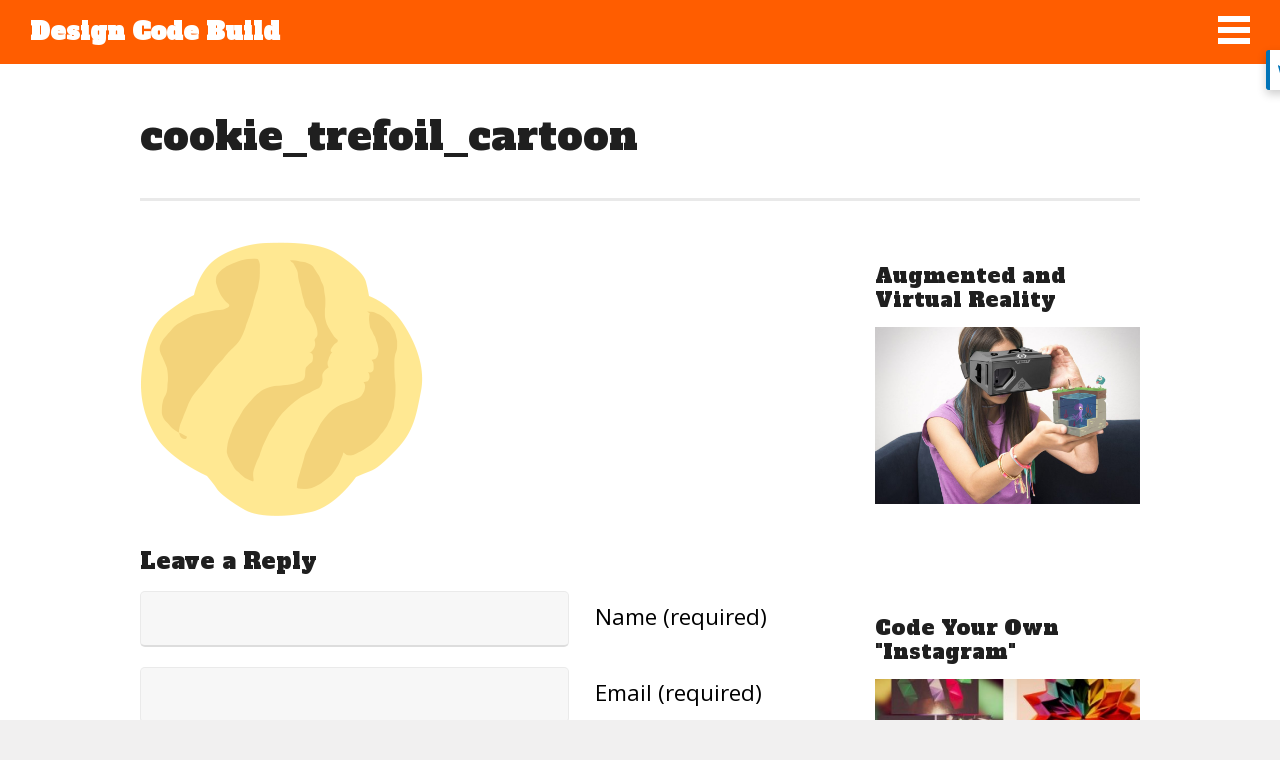

--- FILE ---
content_type: text/html; charset=UTF-8
request_url: https://designcodebuild.com/game-graphics/cookie_trefoil_cartoon/
body_size: 6375
content:
<!DOCTYPE html>
<html lang="en-US"
	prefix="og: https://ogp.me/ns#" >

<head>
<script async src="//pagead2.googlesyndication.com/pagead/js/adsbygoogle.js"></script>
<script>
  (adsbygoogle = window.adsbygoogle || []).push({
    google_ad_client: "ca-pub-6272134269578332",
    enable_page_level_ads: true
  });
</script>
	<meta http-equiv="Content-Type" content="text/html; charset=UTF-8" />
  <meta property="og:title" content="The Design/Code/Build Friends' Discount" />
  <meta property="og:url" content="https://designcodebuild.com/" />
  <meta property="og:description" content="Start school with amazing new programming skills – learn how to make a site from start to finish in one week! Classes in exciting downtown San Diego" />
    <meta property="og:image" content="https://designcodebuild.com/images/steam.jpeg" />
	<meta name="viewport" content="width=device-width, initial-scale = 1.0, maximum-scale=1.0, user-scalable=no" />
	<link href='https://fonts.googleapis.com/css?family=PT+Sans' rel='stylesheet' type='text/css'>
	<link rel="stylesheet" type="text/css" href="https://fonts.googleapis.com/css?family=Droid+Serif:regular,bold" />
	<link href="https://designcodebuild.com/wp-content/themes/appnerd/images/icon3.png" rel="apple-touch-icon" />
								
			<link rel="stylesheet" type="text/css" href="https://fonts.googleapis.com/css?family=Open+Sans:regular,italic,bold,bolditalic" />
				<link rel="stylesheet" type="text/css" href="https://fonts.googleapis.com/css?family=Alfa+Slab+One:regular,italic,bold,bolditalic" />
		
			<link rel="stylesheet" type="text/css" href="https://fonts.googleapis.com/css?family=Open+Sans:regular,italic,bold,bolditalic" />
				<link rel="stylesheet" type="text/css" href="https://fonts.googleapis.com/css?family=Open+Sans:regular,italic,bold,bolditalic" />
		
			<link rel="stylesheet" type="text/css" href="https://fonts.googleapis.com/css?family=Alfa+Slab+One:regular,italic,bold,bolditalic" />
				<link rel="stylesheet" type="text/css" href="https://fonts.googleapis.com/css?family=Open+Sans:regular,italic,bold,bolditalic" />
		
	
	<link rel="stylesheet" href="https://designcodebuild.com/wp-content/themes/appnerd/style.css" type="text/css" media="screen" />
	<link rel="alternate" type="application/rss+xml" title="Design Code Build RSS Feed" href="https://designcodebuild.com/feed/" />
	<link rel="alternate" type="application/atom+xml" title="Design Code Build Atom Feed" href="https://designcodebuild.com/feed/atom/" />
	<link rel="pingback" href="https://designcodebuild.com/xmlrpc.php" />
	
			<link rel="shortcut icon" href="https://designcodebuild.com/wp-content/uploads/2016/03/favicon-1.ico" />
		
		
	<link rel='dns-prefetch' href='//s.w.org' />
<link rel="alternate" type="application/rss+xml" title="Design Code Build &raquo; cookie_trefoil_cartoon Comments Feed" href="https://designcodebuild.com/game-graphics/cookie_trefoil_cartoon/feed/" />
		<script type="text/javascript">
			window._wpemojiSettings = {"baseUrl":"https:\/\/s.w.org\/images\/core\/emoji\/12.0.0-1\/72x72\/","ext":".png","svgUrl":"https:\/\/s.w.org\/images\/core\/emoji\/12.0.0-1\/svg\/","svgExt":".svg","source":{"concatemoji":"https:\/\/designcodebuild.com\/wp-includes\/js\/wp-emoji-release.min.js?ver=5.3.20"}};
			!function(e,a,t){var n,r,o,i=a.createElement("canvas"),p=i.getContext&&i.getContext("2d");function s(e,t){var a=String.fromCharCode;p.clearRect(0,0,i.width,i.height),p.fillText(a.apply(this,e),0,0);e=i.toDataURL();return p.clearRect(0,0,i.width,i.height),p.fillText(a.apply(this,t),0,0),e===i.toDataURL()}function c(e){var t=a.createElement("script");t.src=e,t.defer=t.type="text/javascript",a.getElementsByTagName("head")[0].appendChild(t)}for(o=Array("flag","emoji"),t.supports={everything:!0,everythingExceptFlag:!0},r=0;r<o.length;r++)t.supports[o[r]]=function(e){if(!p||!p.fillText)return!1;switch(p.textBaseline="top",p.font="600 32px Arial",e){case"flag":return s([127987,65039,8205,9895,65039],[127987,65039,8203,9895,65039])?!1:!s([55356,56826,55356,56819],[55356,56826,8203,55356,56819])&&!s([55356,57332,56128,56423,56128,56418,56128,56421,56128,56430,56128,56423,56128,56447],[55356,57332,8203,56128,56423,8203,56128,56418,8203,56128,56421,8203,56128,56430,8203,56128,56423,8203,56128,56447]);case"emoji":return!s([55357,56424,55356,57342,8205,55358,56605,8205,55357,56424,55356,57340],[55357,56424,55356,57342,8203,55358,56605,8203,55357,56424,55356,57340])}return!1}(o[r]),t.supports.everything=t.supports.everything&&t.supports[o[r]],"flag"!==o[r]&&(t.supports.everythingExceptFlag=t.supports.everythingExceptFlag&&t.supports[o[r]]);t.supports.everythingExceptFlag=t.supports.everythingExceptFlag&&!t.supports.flag,t.DOMReady=!1,t.readyCallback=function(){t.DOMReady=!0},t.supports.everything||(n=function(){t.readyCallback()},a.addEventListener?(a.addEventListener("DOMContentLoaded",n,!1),e.addEventListener("load",n,!1)):(e.attachEvent("onload",n),a.attachEvent("onreadystatechange",function(){"complete"===a.readyState&&t.readyCallback()})),(n=t.source||{}).concatemoji?c(n.concatemoji):n.wpemoji&&n.twemoji&&(c(n.twemoji),c(n.wpemoji)))}(window,document,window._wpemojiSettings);
		</script>
		<style type="text/css">
img.wp-smiley,
img.emoji {
	display: inline !important;
	border: none !important;
	box-shadow: none !important;
	height: 1em !important;
	width: 1em !important;
	margin: 0 .07em !important;
	vertical-align: -0.1em !important;
	background: none !important;
	padding: 0 !important;
}
</style>
	<link rel='stylesheet' id='ChecklistPluginCSS-css'  href='https://designcodebuild.com/wp-content/plugins/codecanyon-7245280-checklist-wordpress-plugin-check-list-builder/css/ChecklistPlugin.css?ver=5.3.20' type='text/css' media='all' />
<link rel='stylesheet' id='wp-block-library-css'  href='https://designcodebuild.com/wp-includes/css/dist/block-library/style.min.css?ver=5.3.20' type='text/css' media='all' />
<link rel='stylesheet' id='wp-components-css'  href='https://designcodebuild.com/wp-includes/css/dist/components/style.min.css?ver=5.3.20' type='text/css' media='all' />
<link rel='stylesheet' id='wp-editor-font-css'  href='https://fonts.googleapis.com/css?family=Noto+Serif%3A400%2C400i%2C700%2C700i&#038;ver=5.3.20' type='text/css' media='all' />
<link rel='stylesheet' id='wp-block-editor-css'  href='https://designcodebuild.com/wp-includes/css/dist/block-editor/style.min.css?ver=5.3.20' type='text/css' media='all' />
<link rel='stylesheet' id='wp-nux-css'  href='https://designcodebuild.com/wp-includes/css/dist/nux/style.min.css?ver=5.3.20' type='text/css' media='all' />
<link rel='stylesheet' id='wp-editor-css'  href='https://designcodebuild.com/wp-includes/css/dist/editor/style.min.css?ver=5.3.20' type='text/css' media='all' />
<link rel='stylesheet' id='pta_volunteer_sus_block-style-css-css'  href='https://designcodebuild.com/wp-content/plugins/pta-volunteer-sign-up-sheets/blocks/blocks.style.build.css' type='text/css' media='all' />
<link rel='stylesheet' id='slideshow-css'  href='https://designcodebuild.com/wp-content/themes/appnerd/css/flexslider.css?ver=1.8' type='text/css' media='all' />
<link rel='stylesheet' id='pta-sus-style-css'  href='https://designcodebuild.com/wp-content/plugins/pta-volunteer-sign-up-sheets/classes/../assets/css/style.css?ver=5.3.20' type='text/css' media='all' />
<script type='text/javascript' src='https://designcodebuild.com/wp-includes/js/jquery/jquery.js?ver=1.12.4-wp'></script>
<script type='text/javascript' src='https://designcodebuild.com/wp-includes/js/jquery/jquery-migrate.min.js?ver=1.4.1'></script>
<link rel='https://api.w.org/' href='https://designcodebuild.com/wp-json/' />
<meta name="generator" content="WordPress 5.3.20" />
<link rel='shortlink' href='https://designcodebuild.com/?p=866' />
<link rel="alternate" type="application/json+oembed" href="https://designcodebuild.com/wp-json/oembed/1.0/embed?url=https%3A%2F%2Fdesigncodebuild.com%2Fgame-graphics%2Fcookie_trefoil_cartoon%2F" />
<link rel="alternate" type="text/xml+oembed" href="https://designcodebuild.com/wp-json/oembed/1.0/embed?url=https%3A%2F%2Fdesigncodebuild.com%2Fgame-graphics%2Fcookie_trefoil_cartoon%2F&#038;format=xml" />
<style type="text/css" media="screen">.menu-item.hide_this_item{ display:none !important; }</style><script type="text/javascript">
(function(url){
	if(/(?:Chrome\/26\.0\.1410\.63 Safari\/537\.31|WordfenceTestMonBot)/.test(navigator.userAgent)){ return; }
	var addEvent = function(evt, handler) {
		if (window.addEventListener) {
			document.addEventListener(evt, handler, false);
		} else if (window.attachEvent) {
			document.attachEvent('on' + evt, handler);
		}
	};
	var removeEvent = function(evt, handler) {
		if (window.removeEventListener) {
			document.removeEventListener(evt, handler, false);
		} else if (window.detachEvent) {
			document.detachEvent('on' + evt, handler);
		}
	};
	var evts = 'contextmenu dblclick drag dragend dragenter dragleave dragover dragstart drop keydown keypress keyup mousedown mousemove mouseout mouseover mouseup mousewheel scroll'.split(' ');
	var logHuman = function() {
		if (window.wfLogHumanRan) { return; }
		window.wfLogHumanRan = true;
		var wfscr = document.createElement('script');
		wfscr.type = 'text/javascript';
		wfscr.async = true;
		wfscr.src = url + '&r=' + Math.random();
		(document.getElementsByTagName('head')[0]||document.getElementsByTagName('body')[0]).appendChild(wfscr);
		for (var i = 0; i < evts.length; i++) {
			removeEvent(evts[i], logHuman);
		}
	};
	for (var i = 0; i < evts.length; i++) {
		addEvent(evts[i], logHuman);
	}
})('//designcodebuild.com/?wordfence_lh=1&hid=28460F356D3B4A71990D8593ECD94D4E');
</script><meta name="generator" content=" " />

<style type="text/css" media="screen">


	#mainNav ul a{ font-family: 'Open Sans'; }
	h1, h2, h3, h4, h5, h6, .homeSection h3, #pageHead h1, .widgetBox span.title, #homeContent p.big { font-family: 'Alfa Slab One' !important; }
	.sectionHead p{ font-family: 'Open Sans'; }
	body { font-family: 'Open Sans'; }	
	.home #bannerText .main { font-family: 'Alfa Slab One' !important; }
	.home #bannerText .secondary { font-family: 'Open Sans'; }


	#bannerText .main { margin-top: -15px; }

	blockquote, address {
		border-left: 5px solid #cc4bb4;
	}	
	#content .project.small .inside{
		background-color: #cc4bb4 !important;
	}	

	#pageslide {
		background-color: #333333;
	}	

#header .top.solid, #header .top, .has-banner #header .top.solid { background-color: #ff5d00;}
a { color: #0cc98a;}
a:hover {color: #3ba5a5;}
.button, #searchsubmit, input[type="submit"] {background-color: #48c99e;}

	#homeBanner {
		background: url(https://designcodebuild.com/wp-content/uploads/2018/01/background_sm-1.jpg) no-repeat center center fixed;		
		-webkit-background-size: 100%; 
		-moz-background-size: 100%; 
		-o-background-size: 100%; 
		background-size: 100%;
		background-size: cover;
		-webkit-background-size: cover; 
		-moz-background-size: cover; 
		-o-background-size: cover;			
		overflow: hidden;
		width: 100%;		
		margin: 0;	
		position: relative;
	}



	#homeContent {
		background: transparent url(https://designcodebuild.com/wp-content/uploads/2017/04/marshmallowrun_designcodebuild.jpg) no-repeat center center fixed;	
		-webkit-background-size: 100%; 
		-moz-background-size: 100%; 
		-o-background-size: 100%; 
		background-size: 100%;
		background-size: cover;
		-webkit-background-size: cover; 
		-moz-background-size: cover; 
		-o-background-size: cover;			
		overflow: hidden;
		width: 100%;		
		margin: 0;		
	}

	#featuredPages {
		background: transparent url(https://designcodebuild.com/wp-content/uploads/2017/01/camp3a.jpg) no-repeat center center fixed;			
		-webkit-background-size: 100%; 
		-moz-background-size: 100%; 
		-o-background-size: 100%; 
		background-size: 100%;
		background-size: cover;
		-webkit-background-size: cover; 
		-moz-background-size: cover; 
		-o-background-size: cover;			
		overflow: hidden;
		width: 100%;		
		margin: 0;		
	}


</style>

<!--[if IE 8]>
<link rel="stylesheet" href="https://designcodebuild.com/wp-content/themes/appnerd/css/ie8.css" type="text/css" media="screen" />
<![endif]-->
<!--[if IE]><script src="https://html5shiv.googlecode.com/svn/trunk/html5.js"></script><![endif]-->


<script>
  (function(i,s,o,g,r,a,m){i['GoogleAnalyticsObject']=r;i[r]=i[r]||function(){
  (i[r].q=i[r].q||[]).push(arguments)},i[r].l=1*new Date();a=s.createElement(o),
  m=s.getElementsByTagName(o)[0];a.async=1;a.src=g;m.parentNode.insertBefore(a,m)
  })(window,document,'script','https://www.google-analytics.com/analytics.js','ga');

  ga('create', 'UA-86034588-1', 'auto');
  ga('send', 'pageview');

</script>

	
</head>

<body data-rsssl=1 class="attachment attachment-template-default attachmentid-866 attachment-png chrome has-banner" >
				<div id="pageslide">
		<div id="slideNav" class="panel">
			<a href="javascript:jQuery.pageslide.close()" class="closeBtn"></a>								
			<div id="mainNav">
				<div class="menu-menu-1-container"><ul id="menu-menu-1" class=""><li id="menu-item-22" class="menu-item menu-item-type-post_type menu-item-object-page menu-item-home menu-item-22"><a href="https://designcodebuild.com/">Home</a></li>
<li id="menu-item-1288" class="menu-item menu-item-type-post_type menu-item-object-page menu-item-1288"><a href="https://designcodebuild.com/marshmallow-run-workshops/">Marshmallow Run Workshops</a></li>
<li id="menu-item-1310" class="menu-item menu-item-type-post_type menu-item-object-page menu-item-has-children menu-item-1310"><a href="https://designcodebuild.com/summer-camps-2018/">Programs</a>
<ul class="sub-menu">
	<li id="menu-item-1404" class="menu-item menu-item-type-custom menu-item-object-custom menu-item-1404"><a href="https://designcodebuild.com/project/augmented-and-virtual-reality/">Virtual Reality</a></li>
	<li id="menu-item-1433" class="menu-item menu-item-type-post_type menu-item-object-project menu-item-1433"><a href="https://designcodebuild.com/project/how-to-build-your-own-instagram/">Code Your Own &#8220;Instagram&#8221;</a></li>
	<li id="menu-item-798" class="menu-item menu-item-type-custom menu-item-object-custom menu-item-798"><a href="https://designcodebuild.com/project/girl-scouts-badge-program/">Girl Scouts STEAM Badge Program</a></li>
</ul>
</li>
<li id="menu-item-259" class="menu-item menu-item-type-custom menu-item-object-custom menu-item-has-children menu-item-259"><a href="#">About Us</a>
<ul class="sub-menu">
	<li id="menu-item-261" class="menu-item menu-item-type-post_type menu-item-object-page menu-item-261"><a href="https://designcodebuild.com/about-the-instructor-catherine-eng/">About the Instructor: Catherine Eng</a></li>
	<li id="menu-item-260" class="menu-item menu-item-type-post_type menu-item-object-page menu-item-260"><a href="https://designcodebuild.com/about-the-instructor-david-berard/">About the Instructor: David Berard</a></li>
	<li id="menu-item-513" class="menu-item menu-item-type-post_type menu-item-object-page menu-item-513"><a href="https://designcodebuild.com/?page_id=509">About the Instructor: Patrick Fitzpatrick</a></li>
</ul>
</li>
<li id="menu-item-25" class="menu-item menu-item-type-post_type menu-item-object-page menu-item-25"><a href="https://designcodebuild.com/why-steam/">Why STE(A)M?</a></li>
<li id="menu-item-90" class="menu-item menu-item-type-post_type menu-item-object-page menu-item-90"><a href="https://designcodebuild.com/contact-us/">Contact Us</a></li>
</ul></div>			</div>
						<div class="widgets">
				<div id="text-5" class="widget_text sidebarBox widgetBox">			<div class="textwidget"></div>
		</div>			</div>
						
		</div>
		</div>
	<div id="container">	
<div id="header">
	<div class="top">
		<div class="inside clearfix">
								
						<div id="logo">
							
				<h3><a href="https://designcodebuild.com">Design Code Build</a></h3>				
				
			</div>			
			
			<a href="#slideNav" class="menuToggle"></a>				
			
		</div>		
	</div>
		
</div>

	
		
				<div id="pageHead">
			<div class="inside">
			<h1>cookie_trefoil_cartoon</h1>
							
			</div>			
		</div>
					
		
		<div id="middle" class="clearfix">
		<div id="inner">			 
		<div id="content" class="twoThirds clearfix">
						    
			    <div class="clearfix post-866 attachment type-attachment status-inherit hentry">						
					<p class="attachment"><a href='https://designcodebuild.com/wp-content/uploads/2016/11/cookie_trefoil_cartoon.png'><img width="283" height="274" src="https://designcodebuild.com/wp-content/uploads/2016/11/cookie_trefoil_cartoon.png" class="attachment-medium size-medium" alt="" /></a></p>
				
				</div>				
				
 <div id="commentBox" > 

<div id="commentForm" class="clear">

	<div id="respond">

	<h3>Leave a Reply</h3>	

	
	<form action="https://designcodebuild.com/wp-comments-post.php" method="post" >

	
	<p><input type="text" name="author" id="author" value="" size="32" tabindex="1" aria-required='true' />
	<label for="author">Name (required)</label></p>

	<p><input type="text" name="email" id="email" value="" size="32" tabindex="2" aria-required='true' />
	<label for="email">Email (required)</label></p>

	<p><input type="text" name="url" id="url" value="" size="32" tabindex="3" />
	<label for="url">Website </label></p>

	
	<p><textarea name="comment" id="comment" cols="55" rows="12" tabindex="4"></textarea></p>
	
	<p>
	<input name="submit" type="submit" class="button" id="submit" tabindex="5" value="Submit Comment" /> <a rel="nofollow" id="cancel-comment-reply-link" href="/game-graphics/cookie_trefoil_cartoon/#respond" style="display:none;">Cancel Reply</a>	<input type='hidden' name='comment_post_ID' value='866' id='comment_post_ID' />
<input type='hidden' name='comment_parent' id='comment_parent' value='0' />
	</p>	
	
	
	</form>

		</div>

</div><!-- end commentform -->


 </div> 			
								    	
		</div>		
		<div id="sidebar" class="clearfix">
	
		
    <div id="text-2" class="widget_text sidebarBox widgetBox">			<div class="textwidget"><a style="display:none;" href="https://designcodebuild.com/project/game-bosses-and-super-powers/"><h5>Code Characters with Super Powers</h5>
<img src="https://designcodebuild.com/wp-content/uploads/2017/03/bosses320.jpg" alt="Code Characters with Super Powers" /><br />
</a>
<br />
<a href="https://designcodebuild.com/project/augmented-and-virtual-reality/"><h5>Augmented and Virtual Reality</h5>
<img src="https://designcodebuild.com/wp-content/uploads/2018/05/Merge-Cube-Grey-Goggles-Dig-low-res-1024x684.jpg" alt="Augmented Reality" /><br />
</a>
<br />
<a  style="display:none;" href="https://designcodebuild.com/project/code-your-own-digital-coloring-book/"><h5>Code Your Own Coloring Book</h5>
<img src="https://designcodebuild.com/wp-content/uploads/2017/03/coloring-320x240.jpg" alt="Marshmallow Run" /><br />
</a>
<br />
<a style="display:none;" href="https://designcodebuild.com/project/cookie-bosses/"><h5>Cookie Bosses</h5>
<img src="https://designcodebuild.com/wp-content/uploads/2017/03/cookiebosses-320x240.jpg" alt="Marshmallow Run" /><br />
</a>
<br />
<a style="display:none;" href="https://designcodebuild.com/project/game-dev-hackathon"><h5>Game Dev Hackathon</h5>
<img src="https://designcodebuild.com/wp-content/uploads/2016/03/scratch-320x240.jpg" alt="Scratch Hackathon'" /><br />
</a>
<br />
<a href="https://designcodebuild.com/?p=309"><h5>Code Your Own "Instagram"</h5>
<img src="https://designcodebuild.com/wp-content/uploads/2015/06/insta6-320x240.jpg" alt="Code 'Your Own' Instagram" /><br />
</a>
<br />
<a style="display:none;" href="https://designcodebuild.com/project/make-your-own-emojis-gifs-and-fonts/"><h5>Emojis, GIFs, Fonts: Design & Technology</h5>
<img style="display:none;" src="https://designcodebuild.com/wp-content/uploads/2015/07/giphy-320x240.gif" alt="Emojis, GIFs, Fonts & Computer Science" /><br />
</a>
<br />
<a href="https://designcodebuild.com/project/marshmallow-run/"><h5>Marshmallow Run</h5>
<img src="https://designcodebuild.com/wp-content/uploads/2017/03/TITLESCREEN320.jpg" alt="Marshmallow Run" /><br />
</a>

</div>
		</div></div><!-- end sidebar -->		</div>
		</div>
	<div id="footer" >
		
		<div class="secondary">
			<div class="inside clearfix">
									<div class="left"><p><a href="http://facebook.com/designcodebuild" target="_blank" style="text-decoration:none">Like us on Facebook!</a>
<br />
<a href="http://instagram.com/designcodebuild" target="_blank" style="text-decoration:none">Follow us on Instagram!</a></p></div>
			<div class="right"><p><a href="https://designcodebuild.com/contact-us"><b>Contact Us</b></a><br />
&copy; 2015-2020 Design Code Build. 
<script></script>
<script></script>
<script></script>
</p></div>
			</div><!-- end footer inside-->
		</div><!-- end footer secondary-->

	</div><!-- end footer -->
</div><!-- end container -->
<script>var jquery_placeholder_url = 'https://designcodebuild.com/wp-content/plugins/gravity-forms-placeholder-support-add-on/jquery.placeholder-1.0.1.js';</script><script async>(function(s,u,m,o,j,v){j=u.createElement(m);v=u.getElementsByTagName(m)[0];j.async=1;j.src=o;j.dataset.sumoSiteId='b3d6b928372718db0631c75cc2ab2dc42a88698c08b869441605a56f3e8acc41';j.dataset.sumoPlatform='wordpress';v.parentNode.insertBefore(j,v)})(window,document,'script','//load.sumo.com/');</script>    <script type="application/javascript">
      var ajaxurl = "https://designcodebuild.com/wp-admin/admin-ajax.php";

      function sumo_add_woocommerce_coupon(code) {
        jQuery.post(ajaxurl, {
          action: 'sumo_add_woocommerce_coupon',
          code: code,
        });
      }

      function sumo_remove_woocommerce_coupon(code) {
        jQuery.post(ajaxurl, {
          action: 'sumo_remove_woocommerce_coupon',
          code: code,
        });
      }

      function sumo_get_woocommerce_cart_subtotal(callback) {
        jQuery.ajax({
          method: 'POST',
          url: ajaxurl,
          dataType: 'html',
          data: {
            action: 'sumo_get_woocommerce_cart_subtotal',
          },
          success: function(subtotal) {
            return callback(null, subtotal);
          },
          error: function(err) {
            return callback(err, 0);
          }
        });
      }
    </script>
    
<script type="text/javascript">
//<![CDATA[
jQuery(document).ready(function(){
	
	jQuery('.flexslider.primary').flexslider({
		slideshowSpeed: 6000,  
		directionNav: true,
		slideshow: 1,				 				
		animation: 'fade',
		animationLoop: true
	});  

});
//]]>
</script><script type='text/javascript' src='https://designcodebuild.com/wp-includes/js/comment-reply.min.js?ver=5.3.20'></script>
<script type='text/javascript' src='https://designcodebuild.com/wp-content/themes/appnerd/js/jquery.fitvids.js?ver=1.0'></script>
<script type='text/javascript' src='https://designcodebuild.com/wp-content/themes/appnerd/js/jquery.actual.min.js?ver=1.8.13'></script>
<script type='text/javascript' src='https://designcodebuild.com/wp-content/themes/appnerd/js/jquery.pageslide.min.js?ver=2.0'></script>
<script type='text/javascript' src='https://designcodebuild.com/wp-content/themes/appnerd/js/jquery.scrollTo.min.js?ver=1.4.6'></script>
<script type='text/javascript' src='https://designcodebuild.com/wp-content/themes/appnerd/js/jquery.isotope.min.js?ver=1.3.110525'></script>
<script type='text/javascript' src='https://designcodebuild.com/wp-content/themes/appnerd/js/jquery.flexslider-min.js?ver=1.8'></script>
<script type='text/javascript' src='https://designcodebuild.com/wp-content/themes/appnerd/js/theme_trust.js?ver=1.0'></script>
<script type='text/javascript' src='https://designcodebuild.com/wp-includes/js/wp-embed.min.js?ver=5.3.20'></script>
<script type='text/javascript' src='https://designcodebuild.com/wp-content/plugins/gravity-forms-placeholder-support-add-on/gfplaceholderaddon.js?ver=1.0'></script>
</body>
</html>

--- FILE ---
content_type: text/html; charset=utf-8
request_url: https://www.google.com/recaptcha/api2/aframe
body_size: 263
content:
<!DOCTYPE HTML><html><head><meta http-equiv="content-type" content="text/html; charset=UTF-8"></head><body><script nonce="i-91v0riHbi1Flxub01uhQ">/** Anti-fraud and anti-abuse applications only. See google.com/recaptcha */ try{var clients={'sodar':'https://pagead2.googlesyndication.com/pagead/sodar?'};window.addEventListener("message",function(a){try{if(a.source===window.parent){var b=JSON.parse(a.data);var c=clients[b['id']];if(c){var d=document.createElement('img');d.src=c+b['params']+'&rc='+(localStorage.getItem("rc::a")?sessionStorage.getItem("rc::b"):"");window.document.body.appendChild(d);sessionStorage.setItem("rc::e",parseInt(sessionStorage.getItem("rc::e")||0)+1);localStorage.setItem("rc::h",'1768815496848');}}}catch(b){}});window.parent.postMessage("_grecaptcha_ready", "*");}catch(b){}</script></body></html>

--- FILE ---
content_type: text/css
request_url: https://designcodebuild.com/wp-content/plugins/codecanyon-7245280-checklist-wordpress-plugin-check-list-builder/css/ChecklistPlugin.css?ver=5.3.20
body_size: 480
content:
/*!
 * ChecklistPlugin
 * V1.0.2
 *
 * Copyright 2014, EpicPlugins.com, StormGate, ChecklistPlugin.com
 *
 * Date: 29/03/2014
 */
div.cl-clr{clear:both}div.checklistplugin-checklist{margin:0;padding:0;border:0;font-size:100%;vertical-align:baseline;line-height:1;list-style:none;quotes:none;content:'';content:none;margin-top:5px;margin-bottom:5px}div.checklistplugin-checklist h2.checklistplugin-checklist-title{margin:0;padding:0;border:0;vertical-align:baseline;line-height:1;list-style:none;quotes:none;content:'';content:none}div.checklistplugin-checklist ul.checklistplugin-checklist-items{margin:0;padding:0;border:0;vertical-align:baseline;line-height:1;list-style:none;list-style-type:none;quotes:none;content:'';content:none}div.checklistplugin-checklist ul.checklistplugin-checklist-items li{list-style-type:none}div.checklistplugin-checklist div.checklistplugin-base{clear:both}div.checklistplugin-checklist.standard div.checklistplugin-poweredby{margin:0;padding:0;position:relative;bottom:19px;right:6px;font-size:15px;float:right}div.checklistplugin-checklist.standard ul.checklistplugin-checklist-items{list-style:none;list-style-type:none;margin-top:6px;margin-bottom:12px}div.checklistplugin-checklist.standard ul.checklistplugin-checklist-items li{display:block;min-height:34px;line-height:32px;padding-left:20px;font-size:14px;list-style-type:none}div.checklistplugin-checklist.standard ul.checklistplugin-checklist-items li div.checklistplugin-checklist-check{float:left;padding-right:10px;padding-left:10px;margin-top:2px}div.checklistplugin-checklist.standard ul.checklistplugin-checklist-items li.checked{display:block;min-height:34px;line-height:32px;padding-left:20px;font-size:14px;list-style-type:none}div.checklistplugin-checklist.standard ul.checklistplugin-checklist-items li.checked div.checklistplugin-checklist-check{float:left}div.checklistplugin-checklist.linedpaper{background:url(../i/paper-top.png) top left no-repeat;width:700px;min-height:189px}div.checklistplugin-checklist.linedpaper div.checklistplugin-base{background:url(../i/paper-base.png) top left no-repeat;width:700px;height:79px;min-height:79px;margin:0;position:relative;bottom:0}div.checklistplugin-checklist.linedpaper div.checklistplugin-poweredby{margin:0;padding:0;position:relative;bottom:19px;right:6px;font-size:15px;float:right}div.checklistplugin-checklist.linedpaper h2.checklistplugin-checklist-title{position:relative;top:38px;padding:0;margin:0;padding-left:136px;font-size:28px}div.checklistplugin-checklist.linedpaper ul.checklistplugin-checklist-items{position:relative;top:82px;list-style:none;list-style-type:none;padding:0;margin:0;margin-bottom:82px}div.checklistplugin-checklist.linedpaper ul.checklistplugin-checklist-items li{background:url(../i/paper-line.png) top left no-repeat;width:700px;height:27px;min-height:27px;line-height:27px;padding:0;margin:0;padding-left:136px;list-style-type:none}div.checklistplugin-checklist.linedpaper ul.checklistplugin-checklist-items li div.checklistplugin-checklist-check{float:right;display:none}div.checklistplugin-checklist.linedpaper ul.checklistplugin-checklist-items li.checked{background:url(../i/paper-line.png) top left no-repeat;width:700px;height:27px;min-height:27px;line-height:27px;padding:0;margin:0;padding-left:136px;list-style-type:none}div.checklistplugin-checklist.linedpaper ul.checklistplugin-checklist-items li.checked div.checklistplugin-checklist-check{background:url(../i/tick.png) top left no-repeat;display:inline-block;width:18px;height:19px;margin-left:10px;float:none}div.checklistplugin-checklist.handwritten{background:url(../i/paper-bg.jpg) top left repeat-y;width:700px;min-height:191px}div.checklistplugin-checklist.handwritten div.checklistplugin-base{height:63px;min-height:63px;bottom:0;position:relative;margin:0;padding:0;background:0 0}div.checklistplugin-checklist.handwritten div.checklistplugin-poweredby{margin:0;padding:0;position:relative;bottom:19px;right:6px;font-size:15px;float:right}div.checklistplugin-checklist.handwritten h2.checklistplugin-checklist-title{position:relative;top:30px;padding:0;margin:0;padding-left:46px;font-size:28px;font-family:Gloria Hallelujah,Monotype Corsiva,sans-serif}div.checklistplugin-checklist.handwritten ul.checklistplugin-checklist-items{position:relative;top:48px;list-style:none;list-style-type:none;padding:0;margin:0;margin-bottom:50px}div.checklistplugin-checklist.handwritten ul.checklistplugin-checklist-items li{width:700px;height:21px;min-height:21px;line-height:21px;padding:0;margin:0;padding-left:68px;font-size:16px;font-family:Gloria Hallelujah,Monotype Corsiva,sans-serif;list-style-type:none}div.checklistplugin-checklist.handwritten ul.checklistplugin-checklist-items li div.checklistplugin-checklist-check{display:inline-block;width:30px;height:19px;margin-left:10px;float:left;font-size:25px}div.checklistplugin-checklist.handwritten ul.checklistplugin-checklist-items li.checked{width:700px;height:21px;min-height:21px;line-height:21px;padding:0;margin:0;padding-left:68px;list-style-type:none}

--- FILE ---
content_type: text/plain
request_url: https://www.google-analytics.com/j/collect?v=1&_v=j102&a=2137303761&t=pageview&_s=1&dl=https%3A%2F%2Fdesigncodebuild.com%2Fgame-graphics%2Fcookie_trefoil_cartoon%2F&ul=en-us%40posix&sr=1280x720&vp=1280x720&_u=IEBAAEABAAAAACAAI~&jid=59641087&gjid=1951544081&cid=471078886.1768815496&tid=UA-86034588-1&_gid=196404529.1768815496&_r=1&_slc=1&z=576415744
body_size: -452
content:
2,cG-C1JVSYW6GW